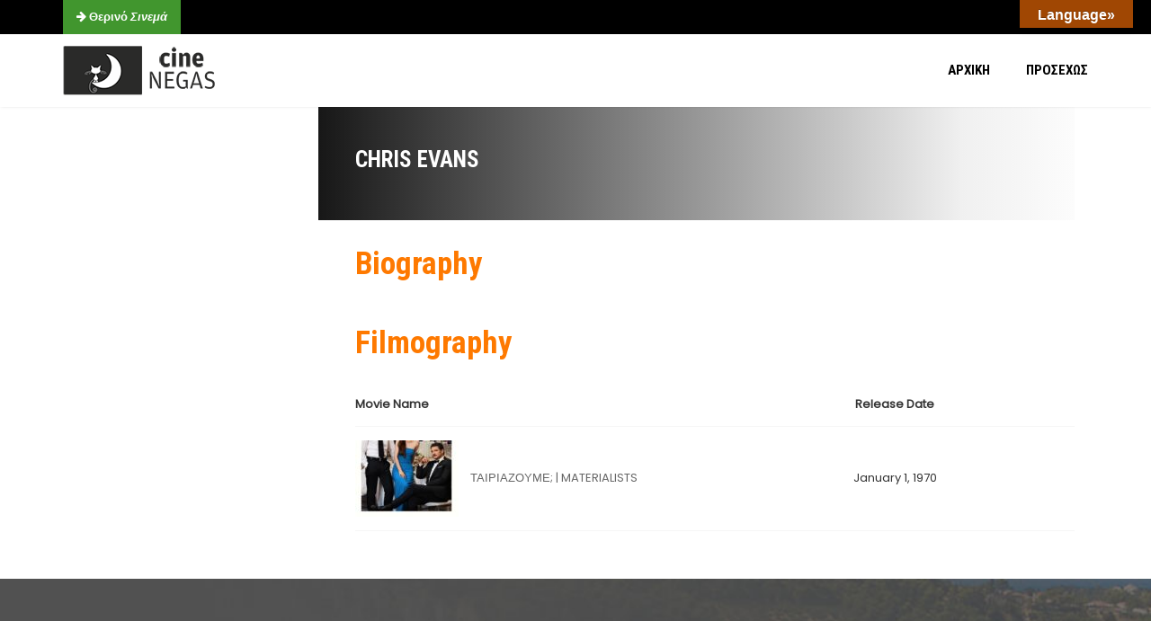

--- FILE ---
content_type: application/javascript
request_url: https://cinenegas.gr/wp-content/themes/amy-movie/js/vendor/woocommerce.js?ver=1.0.0
body_size: 323
content:
(function($, window, document) {
	'use strict';
	$(document).ready(function() {
		$('.woocommerce-view-mode a').click(function(e) {
			var $this;
			e.stopPropagation();
			e.preventDefault();
			$this = $(this);
			$this.siblings('a').removeClass('active');
			$this.addClass('active');
			$('.product').animate({
				opacity: 0
			}, 500, function() {
				if ($this.hasClass('amy-list-view-button')) {
					$(this).addClass('list-view');
					$('.woocommerce-toolbar').addClass('border-bottom');
				} else {
					$(this).removeClass('list-view');
					$('.woocommerce-toolbar').removeClass('border-bottom');
				}
				$(this).animate({
					opacity: 1
				}, 500);
			});
		});
		$('body').on('click', '.add_to_wishlist, .product a.compare:not(.added), .yith-wcqv-button', function(e) {
			e.preventDefault();
			$(this).addClass('loading');
		});
		$(document).on('added_to_wishlist yith_woocompare_open_popup qv_loader_stop', function(e) {
			$('.add_to_wishlist, .product a.compare, .yith-wcqv-button').removeClass('loading');
		});
		$('.quantity input[type="number"]').amyuiNumberInput();
	});
})(jQuery, window, document);